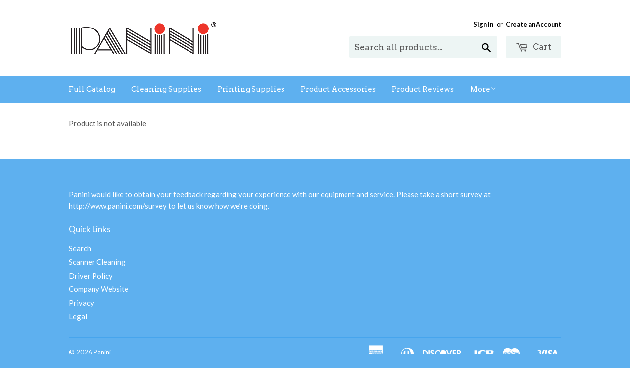

--- FILE ---
content_type: text/plain
request_url: https://www.google-analytics.com/j/collect?v=1&_v=j102&a=1003694740&t=pageview&_s=1&dl=https%3A%2F%2Fpaninionlinestore.com%2Fproducts%2Fusb-2-0-signal-cable-fscu&ul=en-us%40posix&dt=USB%202.0%20Signal%20Cable%20-%20FSCU%20%E2%80%93%20Panini&sr=1280x720&vp=1280x720&_u=IEBAAEABAAAAACAAI~&jid=10247304&gjid=938587673&cid=186435573.1768789043&tid=UA-5261630-3&_gid=2061223010.1768789043&_r=1&_slc=1&z=1002212958
body_size: -453
content:
2,cG-6EPQ1ZENB8